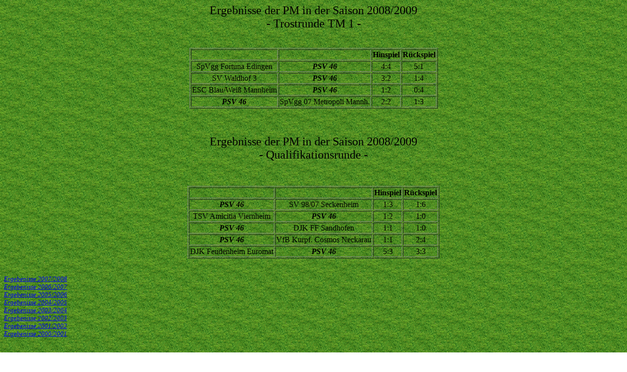

--- FILE ---
content_type: text/html
request_url: http://psv46.de/ergebnisse%2008.09.html
body_size: 943
content:

<body background="hintergrund.gif" bgproperties="fixed">

<center><font face="Comic Sans MS"><font size=+2>Ergebnisse der PM in der
Saison 2008/2009<br>- Trostrunde TM 1 -</font></font></center>


<center><table BORDER >
<tr VALIGN=BOTTOM>
<td ALIGN=RIGHT><font face="Comic Sans MS"><font color="#000000">&nbsp;</font></font></td>

<td ALIGN=RIGHT><font face="Comic Sans MS"><font color="#000000">&nbsp;</font></font></td>

<td ALIGN=LEFT><b><font face="Comic Sans MS"><font color="#000000">Hinspiel</font></font></b></td>

<td ALIGN=LEFT><b><font face="Comic Sans MS"><font color="#000000">R&uuml;ckspiel</font></font></b></td>
</tr>

<tr ALIGN=CENTER VALIGN=BOTTOM>
<td><font face="Comic Sans MS"><font color="#000000">SpVgg Fortuna Edingen</font></font></td>

<td><font face="Comic Sans MS"><font color="#000000"><b><i>PSV 46</i></b></font></font></td>

<td>
<center><font face="Comic Sans MS"><font color="#000000">4:4</font></font></center>
</td>

<td>
<center><font face="Comic Sans MS"><font color="#000000">5:1</font></font></center>
</td>
</tr>

<tr ALIGN=CENTER VALIGN=BOTTOM>
<td>
<center><font face="Comic Sans MS"><font color="#000000">SV Waldhof 3</font></font></center>
</td>

<td><font face="Comic Sans MS"><font color="#000000"><b><i>PSV 46</i></b></font></font></td>

<td><font face="Comic Sans MS"><font color="#000000">3:2</font></font></td>

<td><font face="Comic Sans MS"><font color="#000000">1:4</font></font></td>
</tr>

<tr ALIGN=CENTER VALIGN=BOTTOM>
<td><font face="Comic Sans MS"><font color="#000000">ESC Blau/Wei&szlig; Mannheim</font></font></td>

<td><font face="Comic Sans MS"><font color="#000000"><b><i>PSV 46</i></b></font></font></td>

<td><font face="Comic Sans MS"><font color="#000000">1:2</font></font></td>

<td><font face="Comic Sans MS"><font color="#000000">0:4</font></font></td>
</tr>

<tr ALIGN=CENTER VALIGN=BOTTOM>
<td><font face="Comic Sans MS"><font color="#000000"><b><i>PSV 46</i></b></font></font></td>

<td><font face="Comic Sans MS"><font color="#000000">SpVgg 07 Metropoli Mannh.</font></font></td>

<td><font face="Comic Sans MS"><font color="#000000">2:2</font></font></td>

<td><font face="Comic Sans MS"><font color="#000000">1:3</font></font></td>
</tr>


<br><br>


</table></center>

<br><br><br>

<center><font face="Comic Sans MS"><font size=+2>Ergebnisse der PM in der
Saison 2008/2009<br>- Qualifikationsrunde -</font></font></center>

<p><br>
<center><table BORDER >
<tr VALIGN=BOTTOM>
<td ALIGN=RIGHT><font face="Comic Sans MS"><font color="#000000">&nbsp;</font></font></td>

<td ALIGN=RIGHT><font face="Comic Sans MS"><font color="#000000">&nbsp;</font></font></td>

<td ALIGN=LEFT><b><font face="Comic Sans MS"><font color="#000000">Hinspiel</font></font></b></td>

<td ALIGN=LEFT><b><font face="Comic Sans MS"><font color="#000000">R&uuml;ckspiel</font></font></b></td>
</tr>

<tr ALIGN=CENTER VALIGN=BOTTOM>
<td><font face="Comic Sans MS"><font color="#000000"><b><i>PSV 46</i></b></font></font></td>

<td><font face="Comic Sans MS"><font color="#000000">SV 98/07 Seckenheim</font></font></td>

<td>
<center><font face="Comic Sans MS"><font color="#000000">1:3</font></font></center>
</td>

<td>
<center><font face="Comic Sans MS"><font color="#000000">1:6</font></font></center>
</td>
</tr>

<tr ALIGN=CENTER VALIGN=BOTTOM>
<td>
<center><font face="Comic Sans MS"><font color="#000000">TSV Amicitia Viernheim</font></font></center>
</td>

<td><font face="Comic Sans MS"><font color="#000000"><b><i>PSV 46</i></b></font></font></td>

<td><font face="Comic Sans MS"><font color="#000000">1:2</font></font></td>

<td><font face="Comic Sans MS"><font color="#000000">1:0</font></font></td>
</tr>

<tr ALIGN=CENTER VALIGN=BOTTOM>
<td><font face="Comic Sans MS"><font color="#000000"><b><i>PSV 46</i></b></font></font></td>

<td><font face="Comic Sans MS"><font color="#000000">DJK FF Sandhofen</font></font></td>

<td><font face="Comic Sans MS"><font color="#000000">1:1</font></font></td>

<td><font face="Comic Sans MS"><font color="#000000">1:0</font></font></td>
</tr>

<tr ALIGN=CENTER VALIGN=BOTTOM>
<td><font face="Comic Sans MS"><font color="#000000"><b><i>PSV 46</i></b></font></font></td>

<td><font face="Comic Sans MS"><font color="#000000">VfB Kurpf. Cosmos Neckarau</font></font></td>

<td><font face="Comic Sans MS"><font color="#000000">1:1</font></font></td>

<td><font face="Comic Sans MS"><font color="#000000">2:4</font></font></td>
</tr>

<tr ALIGN=CENTER VALIGN=BOTTOM>
<td>
<center><font face="Comic Sans MS"><font color="#000000">DJK Feudenheim Euromat</font></font></center>
</td>

<td><font face="Comic Sans MS"><font color="#000000"><b><i>PSV 46</i></b></font></font></td>

<td><font face="Comic Sans MS"><font color="#000000">5:3</font></font></td>

<td><font face="Comic Sans MS"><font color="#000000">3:3</font></td>
</tr>

</table></center>



<p>&nbsp;
<br><i><font face="Comic Sans MS"><font color="#CC0000"><font size=-1><a href="ergebnisse 07.08.html">Ergebenisse
2007/2008</a></font></font></font></i>
<br><i><font face="Comic Sans MS"><font color="#CC0000"><font size=-1><a href="ergebnisse 06.07.html">Ergebenisse
2006/2007</a></font></font></font></i>
<br><i><font face="Comic Sans MS"><font color="#CC0000"><font size=-1><a href="ergebnisse 05.06.html">Ergebenisse
2005/2006</a></font></font></font></i>
<br><i><font face="Comic Sans MS"><font color="#CC0000"><font size=-1><a href="ergebnisse 04.05.html">Ergebenisse
2004/2005</a></font></font></font></i>
<br><i><font face="Comic Sans MS"><font color="#CC0000"><font size=-1><a href="ergebnisse 03.04.html">Ergebenisse
2003/2004</a></font></font></font></i>
<br><i><font face="Comic Sans MS"><font color="#CC0000"><font size=-1><a href="ergebnisse 02.03.html">Ergebenisse
2002/2003</a></font></font></font></i>
<br><i><font face="Comic Sans MS"><font color="#CC0000"><font size=-1><a href="ergebnisse 01.02.html">Ergebenisse
2001/2002</a></font></font></font></i>
<br><i><font face="Comic Sans MS"><font color="#CC0000"><font size=-1><a href="ergebnisse 00.01.html">Ergebenisse
2000/2001</a></font></font></font></i>

<br><br><br><br><br>

</body>
</html>